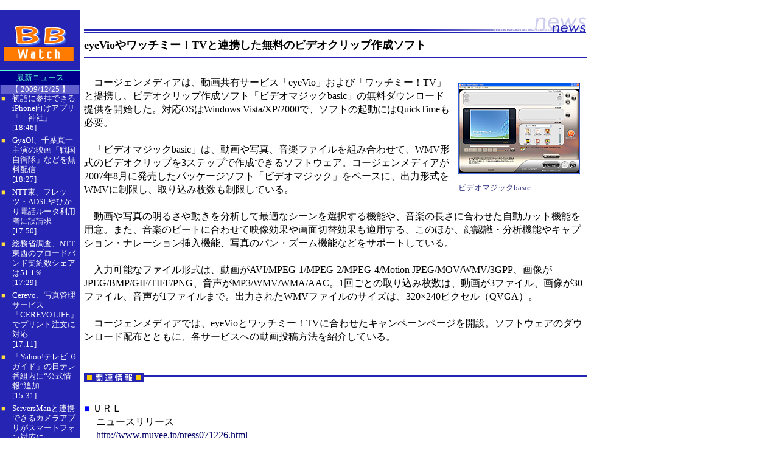

--- FILE ---
content_type: text/html; charset=utf-8
request_url: https://bb.watch.impress.co.jp/cda/news/20553.html
body_size: 5716
content:
<HTML>
<head><meta http-equiv="Content-Type" content="text/html; charset=UTF-8" />

<!-- ページタイトル -->
<title>
eyeVioやワッチミー！TVと連携した無料のビデオクリップ作成ソフト
</title>
<!-- /ページタイトル -->


<meta name="keyword" content="text/html; charset=Shift_JIS" http-equiv="Content-Type">
<link rel="alternate" type="application/rss+xml" title="Broadband Watch RSS" href="http://bb.watch.impress.co.jp/cda/rss/broadband.rdf" />




<style type="text/css">
<!-- body, th, td { font-family: TEXT-DECORATION: none} a {TEXT-DECORATION: none} a:hover {TEXT-DECORATION: none} .body-text {line-height: 140%;} -->
</style>


</HEAD>
<body bgcolor="#FFFFFF" text="#000000" link="#000066" vlink="#000066" alink="#5FFFD4" marginwidth="0" marginheight="0" topmargin="0" leftmargin="0">

<!-- ローテーションバナー -->

<TABLE border="0" cellpadding="0" cellspacing="8">
<TR>
<TD>
<!-- impress ad - k-super -->

</TD>
</TR>
</TABLE>




<!-- /ローテーションバナー -->

<table border="0" cellpadding="0" cellspacing="0" width="100%">
<tr>

<!-- left -->
<td bgcolor="#2624b3" width="127" valign="top">
<table width="127" border="0" cellpadding="0" cellspacing="0">
<!-- 媒体名GIF -->
<tr>
<td width="127"><a href="/"><img src="
/cda/static/image/broadband_logo.gif" alt="Broadband Watch logo" height="99" width="127" border="0"></a></td>
</tr>
<!-- /媒体名GIF -->
<!-- NewsIndex 見出し -->
<tr>
<td width="127" bgcolor="#5FFFD4"><img src="/images/spacer.gif" alt="" width="127" height="1"></td>
</tr>
<tr>
<td width="127" bgcolor="#00008B" align="center"><img src="/images/spacer.gif" alt="" width="127" height="3"></td>
</tr>
<tr>
<td width="127" bgcolor="#00008B" align="center"><font color="#5FFFD4" size="2">最新ニュース</font></td>
</tr>
<tr>
<td width="127" bgcolor="#00008B"><img src="/images/spacer.gif" alt="" width="127" height="3"></td>
</tr>
<tr>
<td bgColor="#2624B3" width="127" vAlign="top">
<style type="text/css">
div.leftpane_latest_contentsinfo,
div.leftpane_latest_subcornerinfo {
  background-color:#2624B3;
  font-size:90%;
  line-height:115%;
}
div.leftpane_latest_contentsinfo,
div.leftpane_latest_subcornerinfo,
div.leftpane_list_publish_year,
div.leftpane_list_publish_month {
  background-color:#2624B3;
  padding-left:2px;
  padding-right:0.2em;
  text-align:left;
  width:127px;
}
div.leftpane_latest_contentsinfo div.leftpane_date {
  background-color:#615ECE;
  color:#FFFFFF;
  text-align:center;
  font-size:90%;
  line-height:115%;
}

div.mark {
  color:#FFDC41;
  float:left;
  font-size:80%;
}

div.leftpane_item {
  margin-bottom:5px;
}
div.leftpane_item div.title {
  padding-left:18px;
   font-size:90%;
}
div.publish_time, div.publish_date {
  background-color:#2624B3;
  color:#FFFFFF;
  font-size:90%;
  padding-left:18px;
}
div.leftpane_item a:visited, div.leftpane_item a:link {
  background-color:#2624B3;
  color:#FFFFFF;
  text-decoration:none;
}
div.leftpane_item :link, :visited {
  border:0 none;
}
div.leftpane_item a:hover {
  background-color:#2624B3;
  color:#FFFFFF;
  text-decoration:underline;
}
</style>
<div class="leftpane_latest_contentsinfo"><div class="leftpane_date">【&nbsp;2009/12/25&nbsp;】</div><div class="leftpane_item"><div class="mark">■</div><div class="title"><a href="http://bb.watch.impress.co.jp/docs/news/20091225_339740.html"> 初詣に参拝できるiPhone向けアプリ「ｉ神社」</a></div><div class="publish_time">[18:46]</div></div><div class="leftpane_item"><div class="mark">■</div><div class="title"><a href="http://bb.watch.impress.co.jp/docs/news/20091225_339733.html"> GyaO!、千葉真一主演の映画「戦国自衛隊」などを無料配信</a></div><div class="publish_time">[18:27]</div></div><div class="leftpane_item"><div class="mark">■</div><div class="title"><a href="http://bb.watch.impress.co.jp/docs/news/20091225_339721.html"> NTT東、フレッツ・ADSLやひかり電話ルータ利用者に誤請求</a></div><div class="publish_time">[17:50]</div></div><div class="leftpane_item"><div class="mark">■</div><div class="title"><a href="http://bb.watch.impress.co.jp/docs/news/20091225_339714.html"> 総務省調査、NTT東西のブロードバンド契約数シェアは51.1％</a></div><div class="publish_time">[17:29]</div></div><div class="leftpane_item"><div class="mark">■</div><div class="title"><a href="http://bb.watch.impress.co.jp/docs/news/20091225_339706.html"> Cerevo、写真管理サービス「CEREVO LIFE」でプリント注文に対応</a></div><div class="publish_time">[17:11]</div></div><div class="leftpane_item"><div class="mark">■</div><div class="title"><a href="http://bb.watch.impress.co.jp/docs/news/20091225_339672.html"> 「Yahoo!テレビ.Ｇガイド」の日テレ番組内に“公式情報”追加</a></div><div class="publish_time">[15:31]</div></div><div class="leftpane_item"><div class="mark">■</div><div class="title"><a href="http://bb.watch.impress.co.jp/docs/news/20091225_339660.html"> ServersManと連携できるカメラアプリがスマートフォン対応に</a></div><div class="publish_time">[14:53]</div></div><div class="leftpane_item"><div class="mark">■</div><div class="title"><a href="http://bb.watch.impress.co.jp/docs/news/20091225_339653.html"> 「ウサビッチ」制作会社の新作アニメ「やんやんマチコ」無料配信</a></div><div class="publish_time">[14:26]</div></div><div class="leftpane_item"><div class="mark">■</div><div class="title"><a href="http://bb.watch.impress.co.jp/docs/news/20091225_339645.html"> はてなブックマーク、コメント一覧を表示できるブログパーツ</a></div><div class="publish_time">[13:55]</div></div><div class="leftpane_item"><div class="mark">■</div><div class="title"><a href="http://bb.watch.impress.co.jp/docs/news/20091225_339638.html"> グリー、PC版「GREE」でFlashゲームの提供を開始</a></div><div class="publish_time">[13:21]</div></div><div class="leftpane_item"><div class="mark">■</div><div class="title"><a href="http://bb.watch.impress.co.jp/docs/news/20091225_339611.html"> NHKオンデマンド、「第60回 紅白歌合戦」を期間限定で配信</a></div><div class="publish_time">[11:54]</div></div><div class="leftpane_date">【&nbsp;2009/12/24&nbsp;】</div><div class="leftpane_item"><div class="mark">■</div><div class="title"><a href="http://bb.watch.impress.co.jp/docs/news/20091224_339358.html"> GyaO!、アニメ「テガミバチ」や「赤ちゃんと僕」を無料配信</a></div><div class="publish_time">[18:46]</div></div><div class="leftpane_item"><div class="mark">■</div><div class="title"><a href="http://bb.watch.impress.co.jp/docs/news/20091224_339357.html"> アニメワン、「うみねこのなく頃に」全26話を期間限定で無料配信</a></div><div class="publish_time">[18:39]</div></div><div class="leftpane_item"><div class="mark">■</div><div class="title"><a href="http://bb.watch.impress.co.jp/docs/news/20091224_339349.html"> 大和ハウス工業、Twitterクライアント搭載の家型アプリ</a></div><div class="publish_time">[18:03]</div></div><div class="leftpane_item"><div class="mark">■</div><div class="title"><a href="http://bb.watch.impress.co.jp/docs/news/20091224_339335.html"> PS Store、アーカイブスで「NOeL NOT DiGITAL」など5タイトル</a></div><div class="publish_time">[17:49]</div></div><div class="leftpane_item"><div class="mark">■</div><div class="title"><a href="http://bb.watch.impress.co.jp/docs/news/20091224_339332.html"> USEN、ISP事業をSo-netに譲渡</a></div><div class="publish_time">[17:33]</div></div><div class="leftpane_item"><div class="mark">■</div><div class="title"><a href="http://bb.watch.impress.co.jp/docs/news/20091224_339318.html"> ニコ生、ユーザー生放送などでもタイムシフト機能が利用可能に</a></div><div class="publish_time">[16:40]</div></div><div class="leftpane_item"><div class="mark">■</div><div class="title"><a href="http://bb.watch.impress.co.jp/docs/news/20091224_339310.html"> テレ朝の新ドラマ「宿命」第1話のネット無料試写会、1月13日から</a></div><div class="publish_time">[16:17]</div></div><div class="leftpane_item"><div class="mark">■</div><div class="title"><a href="http://bb.watch.impress.co.jp/docs/news/20091224_339275.html"> ロジテック、FM放送に特化したPCラジオチューナー「LRT-FM200U」</a></div><div class="publish_time">[14:23]</div></div><div class="leftpane_item"><div class="mark">■</div><div class="title"><a href="http://bb.watch.impress.co.jp/docs/news/20091224_339270.html"> リンクシェア、ブックマークレット機能で<BR>TwitterとFacebook連携</a></div><div class="publish_time">[14:03]</div></div><div class="leftpane_item"><div class="mark">■</div><div class="title"><a href="http://bb.watch.impress.co.jp/docs/news/20091224_339249.html"> アイ・オー、LAN DISK HomeでUSB機器共有の無料提供キャンペーン</a></div><div class="publish_time">[12:45]</div></div><div class="leftpane_item"><div class="mark">■</div><div class="title"><a href="http://bb.watch.impress.co.jp/docs/news/20091224_339248.html"> フジテレビ On Demand、「不毛地帯」前半10話を一挙配信開始</a></div><div class="publish_time">[12:44]</div></div></div>
</td>
</tr>
<!-- /NewsIndex 見出し -->
</table>
</td>
<!-- left -->

<!-- 左と中央の境界線 -->
<td bgcolor="#FFFFFF" width="6" valign="top"><img src="
/cda/static/image/spacer.gif" alt="" width="6" height="1"></td>
<!-- /左と中央の境界線 -->

<!-- middle上（スペース） -->
<td valign="top" width="100%">
<table width="100%" border="0" cellpadding="0" cellspacing="0">

<tr>
<td><img src="
/cda/static/image/spacer.gif" alt="" height="8"></td>
</tr>
</table>
<!-- /middle上（スペース） -->

<!-- middle下（記事部分） -->

<table border="0" cellpadding="0" cellspacing="0" width="100%">
<tr>
<td><img src="
/cda/static/image/spacer.gif" alt="" WIDTH="100%" height="4"></td>
</tr>		
<tr>
<td>
    <table border="0" cellpadding="0" cellspacing="0" width="100%">
    <tr>
<TD WIDTH="100%"><IMG SRC="
/cda/static/image/news_header_1.gif" WIDTH="100%" HEIGHT="26"></TD>
<TD WIDTH="288" ALIGN="RIGHT"><IMG SRC="
/cda/static/image/news_header_2.gif" WIDTH="288" HEIGHT="26"></TD>
    </tr>
    </table>
</td>
</tr>
<tr>
<td><img src="
/cda/static/image/spacer.gif" alt="" WIDTH="100%" height="8"></td>
</tr>
<!-- 記事見出し -->
<tr>
<td WIDTH="100%"><b><!-- title --><font size ="+1">
eyeVioやワッチミー！TVと連携した無料のビデオクリップ作成ソフト
</font><!-- /title --></b></td>
</tr>
<!-- /記事見出し -->		
<tr>
<td><img src="
/cda/static/image/spacer.gif" alt="" WIDTH="100%" height="8"></td>
</tr>
<tr>
<td bgcolor="#2624B3"><img src="
/cda/static/image/spacer.gif" alt="" WIDTH="100%" height="1"></td>
</tr>
<tr>
<td><img src="
/cda/static/image/spacer.gif" alt="" WIDTH="100%" height="8"></td>
</tr>

<tr>
<td class="body-text">

<!--本文開始--> 

<br clear="all">
<table width=200 border=0 align=right cellPadding=3 cellSpacing=8>
<tr><td align=center>
<p>
<a href="/cda/parts/image_for_link/77383-20553-1-1.html" ><img src="/cda/static/image/2007/12/26/videobasic-s.jpg" width=200 height=150 align=center alt="" border=0></a></p>
</td></tr>
<tr><td width=200 align=left>
<font size="-1" COLOR="#33357f">ビデオマジックbasic</font>
</td></tr>
</table>
　コージェンメディアは、動画共有サービス「eyeVio」および「ワッチミー！TV」と提携し、ビデオクリップ作成ソフト「ビデオマジックbasic」の無料ダウンロード提供を開始した。対応OSはWindows Vista/XP/2000で、ソフトの起動にはQuickTimeも必要。<br><br>　「ビデオマジックbasic」は、動画や写真、音楽ファイルを組み合わせて、WMV形式のビデオクリップを3ステップで作成できるソフトウェア。コージェンメディアが2007年8月に発売したパッケージソフト「ビデオマジック」をベースに、出力形式をWMVに制限し、取り込み枚数も制限している。<br><br>　動画や写真の明るさや動きを分析して最適なシーンを選択する機能や、音楽の長さに合わせた自動カット機能を用意。また、音楽のビートに合わせて映像効果や画面切替効果も適用する。このほか、顔認識・分析機能やキャプション・ナレーション挿入機能、写真のパン・ズーム機能などをサポートしている。<br><br>　入力可能なファイル形式は、動画がAVI/MPEG-1/MPEG-2/MPEG-4/Motion JPEG/MOV/WMV/3GPP、画像がJPEG/BMP/GIF/TIFF/PNG、音声がMP3/WMV/WMA/AAC。1回ごとの取り込み枚数は、動画が3ファイル、画像が30ファイル、音声が1ファイルまで。出力されたWMVファイルのサイズは、320×240ピクセル（QVGA）。<br><br>　コージェンメディアでは、eyeVioとワッチミー！TVに合わせたキャンペーンページを開設。ソフトウェアのダウンロード配布とともに、各サービスへの動画投稿方法を紹介している。
<p></p>
<BR CLEAR="ALL">
<TABLE BORDER="0" CELLSPACING="0" CELLPADDING="0" WIDTH="100%">
<TR>
<TD WIDTH="99"><IMG SRC="/cda/static/image/spacer.gif" WIDTH="99" HEIGHT="10"></TD>
<TD WIDTH="100%"><IMG SRC="/cda/static/image/spacer.gif" WIDTH="100%" HEIGHT="10"></TD>
</TR>
<TR>
<TD WIDTH="99"><IMG NAME="news_footer" SRC="/cda/static/image/news_footer_1.gif" WIDTH="99" HEIGHT="16" BORDER="0" ALT="関連情報">
</TD>
<TD WIDTH="100%"><IMG NAME="news_footer" SRC="/cda/static/image/news_footer_2.gif" WIDTH="100%" HEIGHT="16" BORDER="0">
</TD>
</TR>
<TR>
<TD WIDTH="99"><IMG SRC="/cda/static/image/spacer.gif" WIDTH="99" HEIGHT="10"></TD>
<TD WIDTH="100%"><IMG SRC="/cda/static/image/spacer.gif" WIDTH="100%" HEIGHT="10"></TD>
</TR>
</TABLE>
<br>
<font color="blue">■</font> ＵＲＬ<br>
<!-- URL -->
　 ニュースリリース<br>
　 <a href=http://www.muvee.jp/press071226.html>http://www.muvee.jp/press071226.html</a>
<!-- /URL -->
<br>
<!-- URL -->
　 ビデオマジック basic<br>
　 <a href=http://www.muvee.jp/basic.html>http://www.muvee.jp/basic.html</a>
<!-- /URL -->
<br>

<!-- 著者 -->
<br /><br />

（村松健至）

<!-- 公開日 -->
<br />

2007/12/26 12:18
	    
<!--本文終了-->

</td></tr>

</table>


<!-- 500x144 -->
<!-- script type="text/javascript">
 var googletag = googletag || {};
 googletag.cmd = googletag.cmd || [];
 (function() {
   var gads = document.createElement("script");
   gads.async = true;
   gads.type = "text/javascript";
   var useSSL = "https:" == document.location.protocol;
   gads.src = (useSSL ?"https:" : "http:") + "//www.googletagservices.com/tag/js/gpt.js";
   var node =document.getElementsByTagName("script")[0];
   node.parentNode.insertBefore(gads, node);
  })();
</script -->

<!--/49282802/ipc-iw/pc/u-kiji001-->
<!-- div id="div-gpt-ad-ipc-iw_pc_u-kiji001">
  <script type='text/javascript'>
    googletag.cmd.push(function() {
      googletag.defineSlot('/49282802/ipc-iw/pc/u-kiji001', [[300, 250], [300, 600], [336, 280]],'div-gpt-ad-ipc-iw_pc_u-kiji001')
        .addService(googletag.pubads())
      googletag.enableServices();
      googletag.display('div-gpt-ad-ipc-iw_pc_u-kiji001');
  });
  </script>
</div -->


<!-- 500x144 / -->
<!-- footer -->
<!-- コピーライト -->

<!-- フッタ -->

<TABLE BORDER="0" CELLPADDING="0" CELLSPACING="0" WIDTH="100%">
<TR>
<TD><IMG SRC="/cda/static/image/spacer.gif" ALT="" WIDTH="100%" HEIGHT="8"></TD>
</TR>
<TR>
<TD BGCOLOR="#5B80DD"><IMG SRC="/cda/static/image/spacer.gif" ALT="" WIDTH="100%" HEIGHT="6"></TD>
</TR>
<TR>
<TD ALIGN="center" BGCOLOR="#5B80DD"><A HREF="/"><FONT COLOR="#FFFFFF" SIZE="2">Broadband Watch ホームページ</FONT></A></TD>
</TR>
<TR>
<TD BGCOLOR="#5B80DD"><IMG SRC="/cda/static/image/spacer.gif" ALT="" WIDTH="100%" HEIGHT="6"></TD>
</TR>
<TR>
<TD BGCOLOR="#2624B3"><IMG SRC="/cda/static/image/spacer.gif" ALT="" WIDTH="100%" HEIGHT="1"></TD>
</TR>
<TR>
<TD BGCOLOR="#2624B3"><IMG SRC="/cda/static/image/spacer.gif" ALT="" WIDTH="100%" HEIGHT="6"></TD>
</TR>
</TABLE>
<!-- /フッタ -->

<TABLE BORDER="0" WIDTH="100%" CELLPADDING="0" CELLSPACING="0">
<TR>
<TD><IMG SRC="/cda/static/image/spacer.gif" ALT="" WIDTH="100%" HEIGHT="8"></TD>
</TR>
<TR>
<TD BGCOLOR="#2624B3"><IMG SRC="/cda/static/image/spacer.gif" ALT="" WIDTH="100%" HEIGHT="1"></TD>
</TR>
<TR>
<TD><IMG SRC="/cda/static/image/spacer.gif" ALT="" WIDTH="100%" HEIGHT="8"></TD>
</TR>
<TR>
<TD ALIGN="center"><FONT SIZE="2">
Copyright (c) 2007 Impress Watch Corporation, an Impress Group company. All rights reserved. 
</FONT></TD>
</TR>
</TABLE>




<!-- /footer -->

</TD>
<!-- /middle下 -->

<!-- 中央と右境界線 -->
<TD valign="top" width="6">
<img src="
/cda/static/image/spacer.gif" alt="" width="6" height="1">
</TD>
<!-- 中央と右境界線 -->

        <!-- right -->
        <TD valign="top" width="148"><IMG src="/cda/static/image/spacer.gif" alt="" width="100" height="5"><BR>
        <!-- スカイスクレイパー -->
        <script type="text/javascript">
 var googletag = googletag || {};
 googletag.cmd = googletag.cmd || [];
 (function() {
   var gads = document.createElement("script");
   gads.async = true;
   gads.type = "text/javascript";
   var useSSL = "https:" == document.location.protocol;
   gads.src = (useSSL ?"https:" : "http:") + "//www.googletagservices.com/tag/js/gpt.js";
   var node =document.getElementsByTagName("script")[0];
   node.parentNode.insertBefore(gads, node);
  })();
</script>

<!--/49282802/ipc-iw/pc/r-rect001-->
<div id="div-gpt-ad-ipc-iw_pc_r-rect001" style="margin-bottom:10px;">
  <script type='text/javascript'>
    googletag.cmd.push(function() {
      googletag.defineSlot('/49282802/ipc-iw/pc/r-rect001', [[300, 100], [300, 150], [300, 250], [300, 300], [300, 600], [300, 800], [300, 900]],'div-gpt-ad-ipc-iw_pc_r-rect001')
        .addService(googletag.pubads())
      googletag.enableServices();
      googletag.display('div-gpt-ad-ipc-iw_pc_r-rect001');
  });
  </script>
</div>

<!--/49282802/ipc-iw/pc/r-sky001-->
<div id="div-gpt-ad-ipc-iw_pc_r-sky001" style="margin-bottom:10px;">
  <script type='text/javascript'>
    googletag.cmd.push(function() {
      googletag.defineSlot('/49282802/ipc-iw/pc/r-sky001', [[300, 250], [300, 300], [300, 600], [300, 800]],'div-gpt-ad-ipc-iw_pc_r-sky001')
        .addService(googletag.pubads())
      googletag.enableServices();
      googletag.display('div-gpt-ad-ipc-iw_pc_r-sky001');
  });
  </script>
</div>

<!--/49282802/ipc-iw/pc/2nd-r-rect001-->
<div id="div-gpt-ad-ipc-iw_pc_2nd-r-rect001" style="margin-bottom:10px;">
  <script type='text/javascript'>
    googletag.cmd.push(function() {
      googletag.defineSlot('/49282802/ipc-iw/pc/2nd-r-rect001', [[300, 250], [300, 300], [300, 600], [300, 800]],'div-gpt-ad-ipc-iw_pc_2nd-r-rect001')
        .addService(googletag.pubads())
      googletag.enableServices();
      googletag.display('div-gpt-ad-ipc-iw_pc_2nd-r-rect001');
  });
  </script>
</div>

<!--/49282802/ipc-iw/pc/mdl-rect001-->
<div id="div-gpt-ad-ipc-iw_pc_mdl-rect001">
  <script type='text/javascript'>
    googletag.cmd.push(function() {
      googletag.defineSlot('/49282802/ipc-iw/pc/mdl-rect001', [[300, 250], [300, 600], [336, 280]],'div-gpt-ad-ipc-iw_pc_mdl-rect001')
        .addService(googletag.pubads())
      googletag.enableServices();
      googletag.display('div-gpt-ad-ipc-iw_pc_mdl-rect001');
  });
  </script>
</div>


        <!-- /スカイスクレイパー -->
        </TD>
        <!-- /right -->

        <!-- スカイスクレイパーの右アキ -->
        <TD bgcolor="#FFFFFF" valign="top" width="10"><IMG src="/cda/static/image/spacer.gif" alt="" width="10" height="1"></TD>
        <!-- /スカイスクレイパーの右アキ -->

</TR>
</TABLE>


<!-- impress ad footer 3 -->


<!-- Universal Analytics -->
<script>
  (function(i,s,o,g,r,a,m){i['GoogleAnalyticsObject']=r;i[r]=i[r]||function(){
  (i[r].q=i[r].q||[]).push(arguments)},i[r].l=1*new Date();a=s.createElement(o),
  m=s.getElementsByTagName(o)[0];a.async=1;a.src=g;m.parentNode.insertBefore(a,m)
  })(window,document,'script','//www.google-analytics.com/analytics.js','ga');
  ga('create', 'UA-245639-3', 'auto');
  ga('send', 'pageview');
</script>
<!-- /Universal Analytics -->
<script type="text/javascript">
bust = Math.floor(1000000*Math.random());
document.write('<scr'+'ipt language="JavaScript1.1" src="https://ngs.impress.co.jp/js.ng/site=UNQ_PC&sp=uu0001?ord='+bust+'">\n');
document.write('</scr'+'ipt>');
</script>
<script type="text/javascript">
bust = Math.floor(1000000*Math.random());
document.write('<scr'+'ipt language="JavaScript1.1" src="http://ngs.impress.co.jp/js.ng/site=IW&sp=uu0001?ord='+bust+'">\n');
document.write('</scr'+'ipt>');
</script>




</body>
</html>








--- FILE ---
content_type: text/html; charset=utf-8
request_url: https://www.google.com/recaptcha/api2/aframe
body_size: 267
content:
<!DOCTYPE HTML><html><head><meta http-equiv="content-type" content="text/html; charset=UTF-8"></head><body><script nonce="vZOf1-gRvxM8Td00N5sQcQ">/** Anti-fraud and anti-abuse applications only. See google.com/recaptcha */ try{var clients={'sodar':'https://pagead2.googlesyndication.com/pagead/sodar?'};window.addEventListener("message",function(a){try{if(a.source===window.parent){var b=JSON.parse(a.data);var c=clients[b['id']];if(c){var d=document.createElement('img');d.src=c+b['params']+'&rc='+(localStorage.getItem("rc::a")?sessionStorage.getItem("rc::b"):"");window.document.body.appendChild(d);sessionStorage.setItem("rc::e",parseInt(sessionStorage.getItem("rc::e")||0)+1);localStorage.setItem("rc::h",'1769637039323');}}}catch(b){}});window.parent.postMessage("_grecaptcha_ready", "*");}catch(b){}</script></body></html>